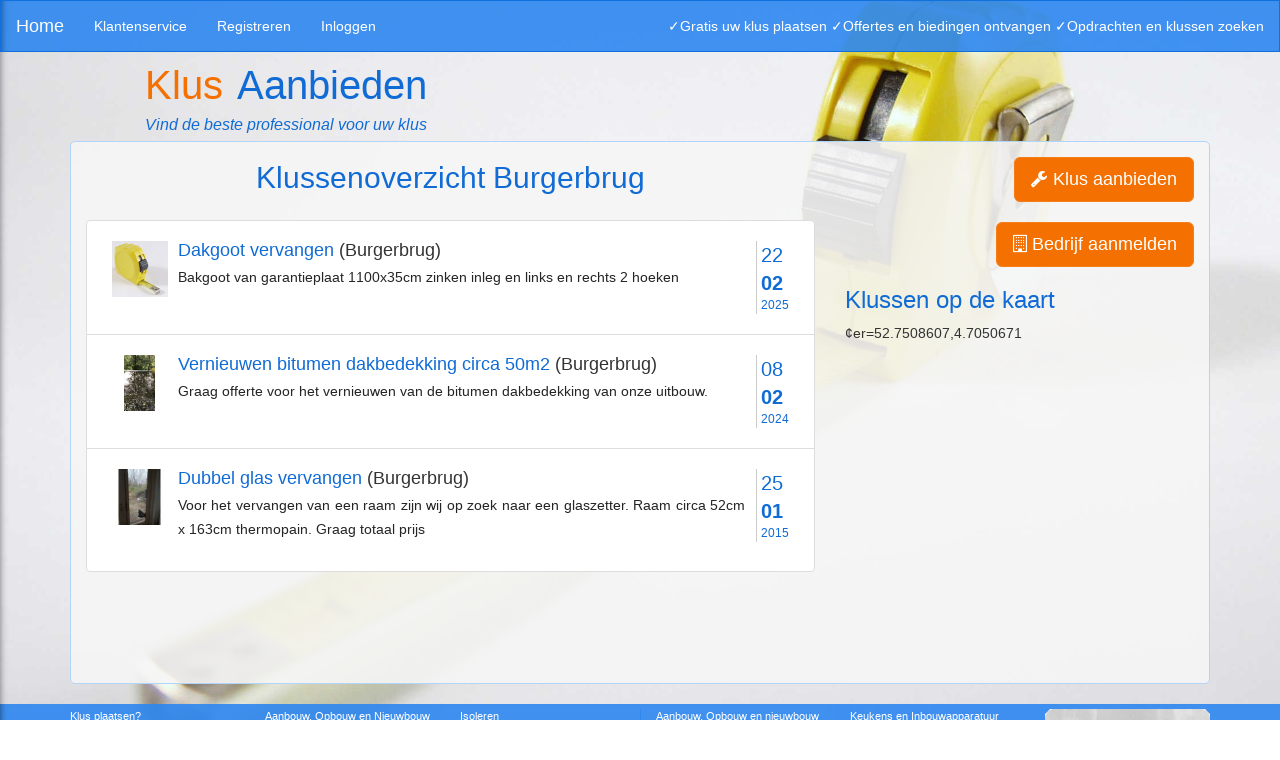

--- FILE ---
content_type: text/html; charset=UTF-8
request_url: https://www.klusaanbieden.nl/klussen-zoeken-in/Burgerbrug
body_size: 4813
content:
<!DOCTYPE html> 
<html>
<head>
<meta http-equiv="Content-Type" content="text/html; charset=utf-8" /><title>Alle klussen in een overzicht Burgerbrug</title>
<link rel="stylesheet" href="/css/bootstrap-3.3.1.min.css">
<link rel="stylesheet" type="text/css" href="/cache_css/css.v1432643311.css"/><style type="text/css">
.wow{visibility: hidden;}
</style>
<meta name="author" content="klusaanbieden.nl" />
<meta name="dcterms.language" content="nl" />
<meta name="dcterms.dateCopyrighted" content="&copy; 2026" />
<meta name="dcterms.created" content="2026-01-15" />
<meta name="dcterms.audience" content="All" />
<meta name="keywords" content="Klussen, bedrijvengids"/><meta name="description" content="Alle klussen in een overzicht"/><meta property="og:site_name" content="klusaanbieden.nl"/><meta property="og:title" content="Alle klussen in een overzicht Burgerbrug"/><meta name="twitter:title" content="Alle klussen in een overzicht Burgerbrug"/><meta name="twitter:domain" content="https://klusaanbieden.nl"/><meta name="twitter:site" content="@alleklus"/><!--[if lt IE 9]>
   <style type="text/css">
   #content,.nobg {
       background:transparent !important;
       filter:progid:DXImageTransform.Microsoft.gradient(startColorstr=#10000000,endColorstr=#10000000);
       zoom: 1;
    }
    </style>
<![endif]-->
<meta name="viewport" content="width=device-width, initial-scale=1.0">
<meta http-equiv="Content-Type" content="text/html; charset=utf-8" />
<meta http-equiv="X-UA-Compatible" content="IE=edge">
<!--[if lt IE 9]>

	<script type="text/javascript" src="/js/html5shiv.js"></script>
	<script type="text/javascript" src="/js/respond.min.js"></script>
<![endif]-->
<link href="https://plus.google.com/112986854576148819507" rel="publisher" />
<link rel="canonical" href="https://www.klusaanbieden.nl/klussen-zoeken-in/Burgerbrug"/>
<script type="text/javascript">
  (function(i,s,o,g,r,a,m){i['GoogleAnalyticsObject']=r;i[r]=i[r]||function(){
  (i[r].q=i[r].q||[]).push(arguments)},i[r].l=1*new Date();a=s.createElement(o),
  m=s.getElementsByTagName(o)[0];a.async=1;a.src=g;m.parentNode.insertBefore(a,m)
  })(window,document,'script','//www.google-analytics.com/analytics.js','ga');
  ga('create', 'UA-56634406-1', 'auto');
  ga('send', 'pageview');
</script>
<link rel="apple-touch-icon" sizes="57x57" href="/apple-touch-icon-57x57.png">
<link rel="apple-touch-icon" sizes="114x114" href="/apple-touch-icon-114x114.png">
<link rel="apple-touch-icon" sizes="72x72" href="/apple-touch-icon-72x72.png">
<link rel="apple-touch-icon" sizes="144x144" href="/apple-touch-icon-144x144.png">
<link rel="apple-touch-icon" sizes="60x60" href="/apple-touch-icon-60x60.png">
<link rel="apple-touch-icon" sizes="120x120" href="/apple-touch-icon-120x120.png">
<link rel="apple-touch-icon" sizes="76x76" href="/apple-touch-icon-76x76.png">
<link rel="apple-touch-icon" sizes="152x152" href="/apple-touch-icon-152x152.png">
<link rel="apple-touch-icon" sizes="180x180" href="/apple-touch-icon-180x180.png">
<link rel="icon" type="image/png" href="/favicon-192x192.png" sizes="192x192">
<link rel="icon" type="image/png" href="/favicon-160x160.png" sizes="160x160">
<link rel="icon" type="image/png" href="/favicon-96x96.png" sizes="96x96">
<link rel="icon" type="image/png" href="/favicon-16x16.png" sizes="16x16">
<link rel="icon" type="image/png" href="/favicon-32x32.png" sizes="32x32">
<meta name="msapplication-TileColor" content="#da532c">
<meta name="msapplication-TileImage" content="/mstile-144x144.png">
</head>
<body id="top">
<div id="fb-root"></div>


<div id="wrapper" class="">
	<nav class="navbar navbar-default navbar-klussen navbar-fixed-top" role="navigation">
		<div class="navbar-header">
			<button type="button" class="navbar-toggle" data-toggle="collapse" data-target=".navbar-collapse">
			<span class="sr-only">Toggle navigation</span>
			<span class="icon-bar"></span>
			<span class="icon-bar"></span>
			<span class="icon-bar"></span>
			</button>

			<a class="navbar-brand" href="/">Home</a>
		</div>
		<div class="collapse navbar-collapse">
			<ul class="nav navbar-nav">
				<li><a title="" href="/klantenservice">Klantenservice</a></li>
				<!-- <li><a title="" href="#" onClick="return dlgLogin();">Inloggen</a></li> -->
				<li><a href="/mijnbedrijfaanmelden">Registreren</a></li>
				<li><a title="" href="/login">Inloggen</a></li>
			</ul>
<span class="visible-xs-block" style="float:right; padding: 15px; line-height: 20px; color: rgb(255, 255, 255); display: block; position: relative;font-size:10px;">&#x2713;Gratis uw klus plaatsen &#x2713;Offertes en biedingen ontvangen &#x2713;Opdrachten en klussen zoeken</span>
<span class="visible-md-block" style="float:right; padding: 15px; line-height: 20px; color: rgb(255, 255, 255); display: block; position: relative;font-size:12px;">&#x2713;Gratis uw klus plaatsen &#x2713;Offertes en biedingen ontvangen &#x2713;Opdrachten en klussen zoeken</span>
<span class="visible-sm-block" style="float:right; padding: 15px; line-height: 20px; color: rgb(255, 255, 255); display: block; position: relative;font-size:8px;">&#x2713;Gratis uw klus plaatsen &#x2713;Offertes en biedingen ontvangen &#x2713;Opdrachten en klussen zoeken</span>
<span class="visible-lg-block" style="float:right; padding: 15px; line-height: 20px; color: rgb(255, 255, 255); display: block; position: relative;font-size:14px;">&#x2713;Gratis uw klus plaatsen &#x2713;Offertes en biedingen ontvangen &#x2713;Opdrachten en klussen zoeken</span>
		</div>
	</nav>
<div class="container">
<div class="row">
<div class="jumbotron">
<div class="container">
<div class="col-md-7 col-xs-12">
	<div>
	<span class="logo1">Klus</span>
	<span class="logo2">Aanbieden</span>
	</div>
	<div class="clearfix"><span class="logosubtitle">Vind de beste professional voor uw klus</span></div>
</div>
<div class="col-md-5 col-xs-12">
	<div class="fb-like pull-right" data-href="https://www.klusaanbieden.nl/" data-layout="button" data-action="like" data-show-faces="false" data-share="true"></div>
</div>
</div>
</div>
</div>
</div>

<div class="container">
<div id="content" class="">
<div id="ajaxcontent">
<div class="row">
<div class="col-md-8">
<span class="pagetitle text-center">Klussenoverzicht Burgerbrug</span>
<div class="row">
<div class="col-xs-12">
<div class="hidden-md hidden-lg ">
<br />
<a href="/klusaanbieden" class="btn btn-primary btn-lg hidden-md hidden-lg pull-left"><i class="fa fa-wrench"></i>&nbsp;Klus aanbieden</a><br class="hidden-sm hidden-md hidden-lg" />
<br class="hidden-sm hidden-md hidden-lg" />
<br class="hidden-sm hidden-md hidden-lg" />
<a href="/mijnbedrijfaanmelden/1" class="btn btn-primary btn-lg hidden-sm hidden-md hidden-lg pull-left"><i class="fa fa-building-o"></i>&nbsp;Bedrijf aanmelden</a><a href="/mijnbedrijfaanmelden/1" class="btn btn-primary btn-lg hidden-xs hidden-md hidden-lg pull-right"><i class="fa fa-building-o"></i>&nbsp;Bedrijf aanmelden</a></div>
</div>
</div>
<br />
<div class="list-group">
<div class="list-group-item">
<div class="media clearfix">
<a href="/klus/8251b4bb-eb6b-46a3-8e05-c9d25ccf6527/Dakgoot_vervangen" class="pull-left"><img src="/img/square_klussen.jpg" alt="" class="media-object wow fadeIn" width="56" height="56"/></a><div class="pull-right hidden-xs">
<div class="jobdate"><span class="date_day">22</span><span class="date_month">02</span><span class="date_year">2025</span></div></div>
<div class="media-body">
<h4 class="media-heading"><a href="/klus/8251b4bb-eb6b-46a3-8e05-c9d25ccf6527/Dakgoot_vervangen">Dakgoot vervangen</a> (Burgerbrug)</h4>
<div class="jobindexitemdescr"><p>Bakgoot van garantieplaat 1100x35cm zinken inleg en links en rechts 2 hoeken</p></div>
</div>
</div>
</div>
<div class="list-group-item">
<div class="media clearfix">
<a href="/klus/ecec57ad-5a80-4ae9-ab98-2f67ec5e0dc8/Vernieuwen_bitumen_dakbedekking_circa_50m2" class="pull-left"><img src="/files/jobimage/attachment/995/square_C18D0BEE-6C62-4A0F-A0D1-C0504F726361.png" alt="" class="media-object wow fadeIn" width="56" height="56"/></a><div class="pull-right hidden-xs">
<div class="jobdate"><span class="date_day">08</span><span class="date_month">02</span><span class="date_year">2024</span></div></div>
<div class="media-body">
<h4 class="media-heading"><a href="/klus/ecec57ad-5a80-4ae9-ab98-2f67ec5e0dc8/Vernieuwen_bitumen_dakbedekking_circa_50m2">Vernieuwen bitumen dakbedekking circa 50m2</a> (Burgerbrug)</h4>
<div class="jobindexitemdescr"><p>Graag offerte voor het vernieuwen van de bitumen dakbedekking van onze uitbouw. </p></div>
</div>
</div>
</div>
<div class="list-group-item">
<div class="media clearfix">
<a href="/klus/54c4fec5-3d3c-416f-a3df-061c3e94aa2b/Dubbel_glas_vervangen" class="pull-left"><img src="/files/jobimage/attachment/107/square_image.jpg" alt="" class="media-object wow fadeIn" width="56" height="56"/></a><div class="pull-right hidden-xs">
<div class="jobdate"><span class="date_day">25</span><span class="date_month">01</span><span class="date_year">2015</span></div></div>
<div class="media-body">
<h4 class="media-heading"><a href="/klus/54c4fec5-3d3c-416f-a3df-061c3e94aa2b/Dubbel_glas_vervangen">Dubbel glas vervangen</a> (Burgerbrug)</h4>
<div class="jobindexitemdescr"><p>Voor het vervangen van een raam zijn wij op zoek naar een glaszetter. Raam circa 52cm x 163cm thermopain.  Graag totaal prijs</p></div>
</div>
</div>
</div>
</div>
</div>
<div class="col-md-4">
<div class="clearfix"><a href="/klusaanbieden" class="btn btn-primary btn-lg pull-right hidden-xs hidden-sm"><i class="fa fa-wrench"></i>&nbsp;Klus aanbieden</a></div><br />
<div class="clearfix"><a href="/mijnbedrijfaanmelden/1" class="btn btn-primary btn-lg pull-right hidden-xs hidden-sm"><i class="fa fa-building-o"></i>&nbsp;Bedrijf aanmelden</a></div><h3>Klussen op de kaart</h3>
<div>
  &center=52.7508607,4.7050671<iframe
  width="auto"
  height="300"
  frameborder="0" style="border:0"
  src="https://www.google.com/maps/embed/v1/place?key=AIzaSyD9vaGQjs2sXxsmUWanNHEvfQuOdgmdaDY
  &q=52.8,4.7  &zoom=6
  &maptype=roadmap
   " allowfullscreen>
</iframe>

</div>

<br />
<div>
		</div>

</div>
</div>
</div>
</div>
</div>
<footer>
<div class="container">
<div class="row">
<div class="col-md-2 col-xs-12">
<span class="footeritem"><a href="/"></a></span>
<span class="footeritem"><a href="/"></a></span>
<span class="footeritem"><a href="/"></a></span>
<span class="footeritem"><a href="/"></a></span>
<span class="footeritem"><a href="/klus-plaatsen">Klus plaatsen?</a></span>
<span class="footeritem"><a href="/klussen-gezocht">Klussen gezocht?</a></span>
<span class="footeritem"><a href="/klusbedrijf-zoeken">Klusbedrijf zoeken</a></span>
<span class="footeritem"><a href="/klus-nieuws">Nieuws</a></span>
<span class="footeritem"><a href="/contact">Contact</a></span>
<div class="hidden-md hidden-lg"><hr /></div>
</div>
<div class="col-md-2 col-xs-12">
<span class="footeritem"><a href="/vakgebied/aanbouw-opbouw-nieuwbouw">Aanbouw, Opbouw en Nieuwbouw</a></span>
<span class="footeritem"><a href="/vakgebied/badkamer-toilet">Badkamer, Douche en Toilet</a></span>
<span class="footeritem"><a href="/vakgebied/behangen">Behangen</a></span>
<span class="footeritem"><a href="/vakgebied/bestrating">Bestrating en sierbestrating</a></span>
<span class="footeritem"><a href="/vakgebied/betonwerk">Betonwerk</a></span>
<span class="footeritem"><a href="/vakgebied/daken-dakgoten">Daken en Dakgoten</a></span>
<span class="footeritem"><a href="/vakgebied/dakkapellen-dakramen">Dakkapellen en dakramen</a></span>
<span class="footeritem"><a href="/vakgebied/dakpannen-vorsten-kantpannen">Dakpannen vorsten kantpannen</a></span>
<span class="footeritem"><a href="/vakgebied/deuren-ramen-kozijnen">Deuren, Ramen en Kozijnen</a></span>
<span class="footeritem"><a href="/vakgebied/elektra">Elektra</a></span>
<span class="footeritem"><a href="/vakgebied/garagedeuren-roldeuren">Garagedeuren en Roldeuren</a></span>
<span class="footeritem"><a href="/vakgebied/gevelwerk">Gevelwerk</a></span>
<span class="footeritem"><a href="/vakgebied/glas-ramen">Glas en Ramen</a></span>
<span class="footeritem"><a href="/vakgebied/ikea-montage">Ikea Montage</a></span>
<div class="hidden-md hidden-lg"><hr /></div>
</div>
<div class="col-md-2 col-xs-12">
<span class="footeritem"><a href="/vakgebied/isoleren">Isoleren</a></span>
<span class="footeritem"><a href="/vakgebied/keukens-inbouwapparatuur">Keukens en Inbouwapparatuur </a></span>
<span class="footeritem"><a href="/vakgebied/leidingwerk">Leidingwerk</a></span>
<span class="footeritem"><a href="/vakgebied/metselen-voegen">Metselen en Voegen</a></span>
<span class="footeritem"><a href="/vakgebied/schilderen">Schilderen</a></span>
<span class="footeritem"><a href="/vakgebied/schoonmaak">Schoomaak</a></span>
<span class="footeritem"><a href="/vakgebied/sloopwerken">Sloopwerk</a></span>
<span class="footeritem"><a href="/vakgebied/stucwerk">Stucwerk</a></span>
<span class="footeritem"><a href="/vakgebied/tegelzetten">Tegels zetten</a></span>
<span class="footeritem"><a href="/vakgebied/timmerwerk">Timmerwerk</a></span>
<span class="footeritem"><a href="/vakgebied/tuinaanleg-tuinonderhoud">Tuinaanleg en Tuinonderhoud</a></span>
<span class="footeritem"><a href="/vakgebied/verwarming-airco">Verwarming en Airco</a></span>
<span class="footeritem"><a href="/vakgebied/vloeren">Vloeren</a></span>
<span class="footeritem"><a href="/vakgebied/zonnepanelen">Zonnepanelen</a></span>
<span class="footeritem"><a href="/vakgebied/zonwering-rolluiken">Zonwering en Rolluiken</a></span>
<div class="hidden-md hidden-lg"><hr /></div>
</div>
<div class="col-md-2 col-xs-12" style="border-left: 1px solid rgba(45, 135, 240, 0.9);">
<span class="footeritem"><a href="/klusvakgebied/aanbouw-opbouw-nieuwbouw">Aanbouw, Opbouw en nieuwbouw</a></span>
<span class="footeritem"><a href="/klusvakgebied/badkamer-toilet">Badkamer en Toilet</a></span>
<span class="footeritem"><a href="/klusvakgebied/behangen">Behangen</a></span>
<span class="footeritem"><a href="/klusvakgebied/bestrating">Bestrating</a></span>
<span class="footeritem"><a href="/klusvakgebied/betonwerk">Betonwerk</a></span>
<span class="footeritem"><a href="/klusvakgebied/daken-dakgoten">Daken en Dakgoten</a></span>
<span class="footeritem"><a href="/klusvakgebied/dakkappellen-dakramen">Dakkapellen en Dakramen</a></span>
<span class="footeritem"><a href="/klusvakgebied/Dakpannen-vorsten-kantpannen">Dakpannen vorsten kantpannen</a></span>
<span class="footeritem"><a href="/klusvakgebied/deuren-ramen-kozijnen">Deuren, Ramen en Kozijnen</a></span>
<span class="footeritem"><a href="/klusvakgebied/elektra">Elektra</a></span>
<span class="footeritem"><a href="/klusvakgebied/garagedeuren-roldeuren">Garage en Roldeuren</a></span>
<span class="footeritem"><a href="/klusvakgebied/gevelwerk">Gevelwerk</a></span>
<span class="footeritem"><a href="/klusvakgebied/glas-ramen">Glas en Ramen</a></span>
<span class="footeritem"><a href="/klusvakgebied/ikea-montage">Ikea montage</a></span>
<span class="footeritem"><a href="/klusvakgebied/isoleren">Isoleren</a></span>
<div class="hidden-md hidden-lg"><hr /></div>
</div>
<div class="col-md-2 col-xs-12">
<span class="footeritem"><a href="/klusvakgebied/keukens-inbouwapparatuur">Keukens en Inbouwapparatuur </a></span>
<span class="footeritem"><a href="/klusvakgebied/leidingwerk">Leidingwerk</a></span>
<span class="footeritem"><a href="/klusvakgebied/metselen-voegen">Metselen en Voegen</a></span>
<span class="footeritem"><a href="/klusvakgebied/Personeel-zzpers-gezocht">Personeel zzp-ers gezocht</a></span>
<span class="footeritem"><a href="/klusvakgebied/schilderen">Schilderen</a></span>
<span class="footeritem"><a href="/klusvakgebied/schoonmaak">Schoonmaak</a></span>
<span class="footeritem"><a href="/klusvakgebied/sloopwerken">Sloopwerken</a></span>
<span class="footeritem"><a href="/klusvakgebied/stoffering-bekleding">Stoffering en (meubel)bekleding</a></span>
<span class="footeritem"><a href="/klusvakgebied/stucwerk">Stucwerk</a></span>
<span class="footeritem"><a href="/klusvakgebied/tegelzetten">Tegelzetten</a></span>
<span class="footeritem"><a href="/klusvakgebied/timmerwerk">Timmerwerk</a></span>
<span class="footeritem"><a href="/klusvakgebied/tuinaanleg-tuinonderhoud">Tuinaanleg en Tuinonderhoud </a></span>
<span class="footeritem"><a href="/klusvakgebied/verwarming-airco">Verwarming en Airco </a></span>
<span class="footeritem"><a href="/klusvakgebied/vloeren">Vloeren</a></span>
<span class="footeritem"><a href="/klusvakgebied/zonnepanelen">Zonnepanelen</a></span>
<span class="footeritem"><a href="/klusvakgebied/zonwering-rolluiken">Zonwering en Rolluiken </a></span>
<div class="hidden-md hidden-lg"><hr /></div>
</div>
<div class="col-md-2 col-xs-12">
<a href="https://www.klusaanbieden.nl/klus-nieuws"><img src="/img/Klusaanbieden-radio-banner.png" class="img-responsive" alt="Klusaanbieden radioreclame"/></a></div>
</div>
</div>
</footer>
<footer style="background-color:#ffffff;color:#000000;border-bottom:solid 1px #eee;">
<div class="container">
<div class="row">
<div class="col-md-3 col-xs-12">
<div><p><span class="logo1a">Klus</span><span class="logo2a">Aanbieden</span></p></div>
<div><p>&copy; 2026 Klusaanbieden.nl</p></div>
<div class="social">
<p>
<a class="wow fadeIn" target="_blank" href="https://www.facebook.com/alleklusbedrijvennl?ref=aymt_homepage_panel"><i class="fa fa-facebook fa-lg"></i></a>
<a class="wow fadeIn" target="_blank" href="https://twitter.com/klusaanbieden"><i class="fa fa-twitter fa-lg"></i></a>
<a class="wow fadeIn" target="_blank" href="https://www.youtube.com/channel/UCkG9switRAMze8iYMg3lJtQ"><i class="fa fa-youtube fa-lg"></i></a>
<a class="wow fadeIn" target="_blank" href="https://www.pinterest.com/aklusbedrijven/"><i class="fa fa-pinterest fa-lg"></i></a>
<a class="wow fadeIn" target="_blank" href="https://plus.google.com/112986854576148819507"><i class="fa fa-google-plus fa-lg"></i></a>
</p>
</div>
</div>
<div class="col-md-9 col-xs-12">
<h4>Partners van www.klusaanbieden.nl:</h4>
<p class="Zcenteralign">
<a href="http://www.gyzs.nl/?utm_source=www.klusaanbieden.nl&amp;utm_campaign=partner&amp;utm_medium=footer" target="_blank"><img src="/img/logo-gyzs.png" alt="Gyzs - Professioneel Gereedschap &amp;amp; Yzerwaren Shop" class="grayscaleimage wow fadeIn" width="258" height="83"/></a></p>
<p></p>
</div>
</div>
</div>
</footer>
</div> <!-- end wrapper -->

<script type="text/javascript" src="/js/jquery-1.10.2.min.js"></script><script type="text/javascript" src="/js/jquery-ui-1.11.2.min.js"></script><script type="text/javascript" src="/js/bootstrap-3.3.1.min.js"></script>
<script type="text/javascript" src="/cache_js/jslibs.v1766481737.js"></script>
<script type="text/javascript">(function(d, s, id) {
  var js, fjs = d.getElementsByTagName(s)[0];
  if (d.getElementById(id)) return;
  js = d.createElement(s); js.id = id;
  js.src = "//connect.facebook.net/en_US/sdk.js#xfbml=1&version=v2.0";
  fjs.parentNode.insertBefore(js, fjs);
}(document, 'script', 'facebook-jssdk'));
</script>
<script type="text/javascript">
$(document).ready(function () {

	$('form').on('submit', function(e) {
		$('form').find("button[type='submit']").html('even geduld a.u.b.');
		$('form').find("button[type='submit']").prop('disabled',true);
	});
  $('[data-toggle="popover"]').popover()
	new WOW().init();
	$.backstretch('/img/ruler-large.jpg');
/*
	jQuery(function() {
		jQuery.support.placeholder = false;
		test = document.createElement('input');
		if('placeholder' in test) jQuery.support.placeholder = true;
	});
	$(function() {
		if(!$.support.placeholder) { 
			var active = document.activeElement;
			$('input[type="text"], textarea').focus(function () {
				if ($(this).attr('placeholder') != '' && $(this).val() == $(this).attr('placeholder')) {
					$(this).val('').removeClass('hasPlaceholder');
				}
			}).blur(function () {
				if ($(this).attr('placeholder') != '' && ($(this).val() == '' || $(this).val() == $(this).attr('placeholder'))) {
					$(this).val($(this).attr('placeholder')).addClass('hasPlaceholder');
				}
			});
			$('input[type="text"], textarea').blur();
			$(active).focus();
			$('form').submit(function () {
				$(this).find('.hasPlaceholder').each(function() { $(this).val(''); });
			});
		}
	});
*/
});
</script>
<script type="application/ld+json">
{"@context" : "http://schema.org",
"@type" : "WebSite",
"name" : "Klusaanbieden",
"url" : "www.klusaanbieden.nl"}
</script>
</body>
</html>